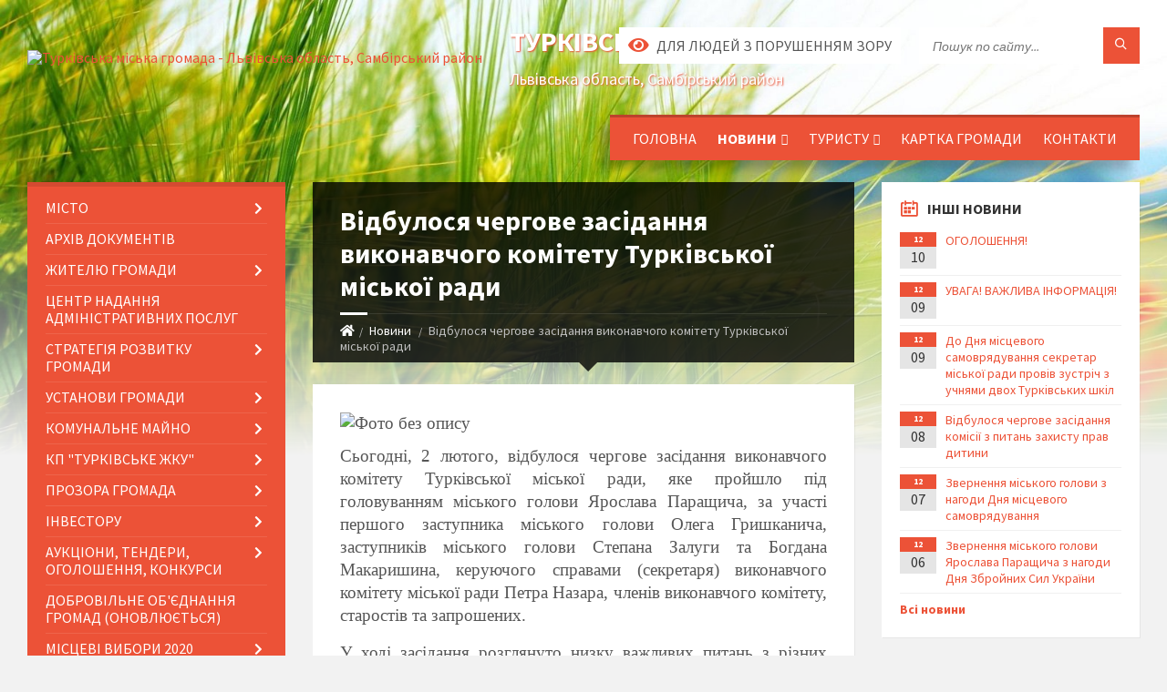

--- FILE ---
content_type: text/html; charset=UTF-8
request_url: https://turka-mrada.gov.ua/news/1675331924/
body_size: 21763
content:
<!DOCTYPE html>
<html class="wide wow-animation" lang="uk">
<head>
	<!--[if IE]><meta http-equiv="X-UA-Compatible" content="IE=edge"><![endif]-->
	<meta charset="utf-8">
	<meta name="viewport" content="width=device-width, initial-scale=1">
	<!--[if IE]><script>
		document.createElement('header');
		document.createElement('nav');
		document.createElement('main');
		document.createElement('section');
		document.createElement('article');
		document.createElement('aside');
		document.createElement('footer');
		document.createElement('figure');
		document.createElement('figcaption');
	</script><![endif]-->
	<title>Відбулося чергове засідання виконавчого комітету Турківської міської ради | Турківська громада</title>
	<meta name="description" content="Сьогодні, 2 лютого, відбулося чергове засідання виконавчого комітету Турківської міської ради, яке пройшло під головуванням міського голови Ярослава Паращича, за участі першого заступника міського голови Олега Гришканича, заступників місько">
	<meta name="keywords" content="Відбулося, чергове, засідання, виконавчого, комітету, Турківської, міської, ради, |, Турківська, громада, 04056026">

	
		<meta property="og:image" content="https://rada.info/upload/users_files/04056026/6b213ee28ad732e4d40cba2e2f28568b.jpg">
	<meta property="og:image:width" content="2000">
	<meta property="og:image:height" content="1500">
			<meta property="og:title" content="Відбулося чергове засідання виконавчого комітету Турківської міської ради">
			<meta property="og:description" content="Сьогодні, 2 лютого, відбулося чергове засідання виконавчого комітету Турківської міської ради, яке пройшло під головуванням міського голови Ярослава Паращича, за участі першого заступника міського голови Олега Гришканича, заступників міського голови Степана Залуги та Богдана Макаришина, керуючого справами (секретаря) виконавчого комітету міської ради Петра Назара, членів виконавчого комітету, старостів та запрошених. ">
			<meta property="og:type" content="article">
	<meta property="og:url" content="https://turka-mrada.gov.ua/news/1675331924/">
		
		<link rel="apple-touch-icon" sizes="57x57" href="https://gromada.org.ua/apple-icon-57x57.png">
	<link rel="apple-touch-icon" sizes="60x60" href="https://gromada.org.ua/apple-icon-60x60.png">
	<link rel="apple-touch-icon" sizes="72x72" href="https://gromada.org.ua/apple-icon-72x72.png">
	<link rel="apple-touch-icon" sizes="76x76" href="https://gromada.org.ua/apple-icon-76x76.png">
	<link rel="apple-touch-icon" sizes="114x114" href="https://gromada.org.ua/apple-icon-114x114.png">
	<link rel="apple-touch-icon" sizes="120x120" href="https://gromada.org.ua/apple-icon-120x120.png">
	<link rel="apple-touch-icon" sizes="144x144" href="https://gromada.org.ua/apple-icon-144x144.png">
	<link rel="apple-touch-icon" sizes="152x152" href="https://gromada.org.ua/apple-icon-152x152.png">
	<link rel="apple-touch-icon" sizes="180x180" href="https://gromada.org.ua/apple-icon-180x180.png">
	<link rel="icon" type="image/png" sizes="192x192"  href="https://gromada.org.ua/android-icon-192x192.png">
	<link rel="icon" type="image/png" sizes="32x32" href="https://gromada.org.ua/favicon-32x32.png">
	<link rel="icon" type="image/png" sizes="96x96" href="https://gromada.org.ua/favicon-96x96.png">
	<link rel="icon" type="image/png" sizes="16x16" href="https://gromada.org.ua/favicon-16x16.png">
	<link rel="manifest" href="https://gromada.org.ua/manifest.json">
	<meta name="msapplication-TileColor" content="#ffffff">
	<meta name="msapplication-TileImage" content="https://gromada.org.ua/ms-icon-144x144.png">
	<meta name="theme-color" content="#ffffff">
	
	
		<meta name="robots" content="">
		
	<link rel="preconnect" href="https://fonts.googleapis.com">
	<link rel="preconnect" href="https://fonts.gstatic.com" crossorigin>
	<link href="https://fonts.googleapis.com/css2?family=Source+Sans+Pro:ital,wght@0,400;0,700;1,400;1,700&display=swap" rel="stylesheet">
	
    <link rel="preload" href="//gromada.org.ua/themes/2021_townpress/css/styles_vip.css?v=1.40" as="style">
	<link rel="stylesheet" href="//gromada.org.ua/themes/2021_townpress/css/styles_vip.css?v=1.40">
	<link rel="stylesheet" href="//gromada.org.ua/themes/2021_townpress/css/103794/theme_vip.css?v=1765381451">
	
		<!--[if lt IE 9]>
	<script src="https://oss.maxcdn.com/html5shiv/3.7.2/html5shiv.min.js"></script>
	<script src="https://oss.maxcdn.com/respond/1.4.2/respond.min.js"></script>
	<![endif]-->
	<!--[if gte IE 9]>
	<style type="text/css">
		.gradient { filter: none; }
	</style>
	<![endif]-->

</head>
<body class="">

	<a href="#top_menu" class="skip-link link" aria-label="Перейти до головного меню (Alt+1)" accesskey="1">Перейти до головного меню (Alt+1)</a>
	<a href="#left_menu" class="skip-link link" aria-label="Перейти до бічного меню (Alt+2)" accesskey="2">Перейти до бічного меню (Alt+2)</a>
    <a href="#main_content" class="skip-link link" aria-label="Перейти до головного вмісту (Alt+3)" accesskey="3">Перейти до текстового вмісту (Alt+3)</a>


		<header id="header" class="m-has-standard-menu m-has-header-tools m-has-gmap">
			<div class="header-inner">

				<div class="header-content">
					<div class="c-container">
						<div class="header-content-inner">

							<div class="header-branding m-large-logo">
								<a href="https://turka-mrada.gov.ua/">
									<span id="logo">
										<img src="https://rada.info/upload/users_files/04056026/gerb/04.png1.png" data-hires="https://rada.info/upload/users_files/04056026/gerb/04.png1.png" alt="Турківська міська громада - Львівська область, Самбірський район">
									</span>
									<span>
										<span class="slogan_1">Турківська міська громада</span>
										<span class="slogan_2">Львівська область, Самбірський район</span>
									</span>
								</a>
							</div>
							
							<div class="header-toggle-holder">

								<button type="button" class="header-toggle">
									<i class="ico-open tp tp-menu"></i>
									<i class="ico-close tp tp-cross"></i>
									<span>Меню</span>
								</button>

								<a rel="nofollow" href="https://turka-mrada.gov.ua/search/" class="header-gmap-switcher" title="Пошук по сайту">
									<i class="fas fa-search"></i>
								</a>

							</div>
							
							<nav class="header-menu" id="top_menu">
								<ul>
																		<li>
										<a href="https://turka-mrada.gov.ua/main/">Головна</a>
																			</li>
																		<li class="m-active">
										<a href="https://turka-mrada.gov.ua/news/">Новини</a>
																				<ul>
																						<li>
												<a href="https://turka-mrada.gov.ua/pravila-peredachi-majna-v-orendu-bez-provedennya-aukcionu-21-15-38-16-11-2021/">Правила передачі майна в оренду без проведення аукціону</a>
																								<ul>
																										<li>
														<a href="https://turka-mrada.gov.ua/informaciya-pro-splatu-orendaryami-za-majno-komunalnoi-vlasnosti-stanom-na-01052022r-10-58-21-10-05-2022/">ІНФОРМАЦІЯ ПРО СПЛАТУ ОРЕНДАРЯМИ ЗА  МАЙНО КОМУНАЛЬНОЇ ВЛАСНОСТІ СТАНОМ НА 01.05.2022Р</a>
													</li>
																																						</ul>
																							</li>
																																</ul>
																			</li>
																		<li>
										<a href="https://turka-mrada.gov.ua/turistu-12-17-43-12-04-2017/">Туристу</a>
																				<ul>
																						<li>
												<a href="https://turka-mrada.gov.ua/istoriya-12-18-04-12-04-2017/">Історія</a>
																							</li>
																						<li>
												<a href="https://turka-mrada.gov.ua/suchasnist-12-18-11-12-04-2017/">Озеро Турківський "Кар'єр"</a>
																							</li>
																						<li>
												<a href="https://turka-mrada.gov.ua/varto-pobachiti-12-18-25-12-04-2017/">Варто побачити</a>
																							</li>
																						<li>
												<a href="https://turka-mrada.gov.ua/virtualna-ekskursiya-12-18-40-12-04-2017/">Віртуальна екскурсія</a>
																							</li>
																						<li>
												<a href="https://turka-mrada.gov.ua/muzey-boykivshchyna-12-49-48-20-11-2019/">Музей "БОЙКІВЩИНА"</a>
																							</li>
																																</ul>
																			</li>
																		<li>
										<a href="https://turka-mrada.gov.ua/structure/">Картка громади</a>
																			</li>
																		<li>
										<a href="https://turka-mrada.gov.ua/feedback/">Контакти</a>
																			</li>
																										</ul>
							</nav>
							
							<div class="header-tools">

								<div class="header-search">
									<form method="get" action="https://turka-mrada.gov.ua/search/" class="c-search-form">
										<div class="form-fields">
											<input type="text" name="q" value="" placeholder="Пошук по сайту..." aria-label="Введіть пошукову фразу">
											<button type="submit" name="gAction" value="search" class="submit-btn" aria-label="Здійснити пошук"><i class="tp tp-magnifier"></i></button>
										</div>
									</form>
								</div>
								
								<a href="#" rel="nofollow" class="header-gmap-switcher" title="Версія для людей з вадами зору" onclick="return set_special('e2bbb79af33edb3997f87bec15e31a64d24a7c71');">
									<i class="ico-open fas fa-eye"></i>
									<span>Для людей з порушенням зору</span>
								</a>

							</div>

						</div>
					</div>
				</div>

			</div>
		</header>

		<div class="header-bg">
			<div class="header-image" data-autoplay="8">
								<div class="image-layer" style="background-image: url(//gromada.org.ua/themes/2021_townpress/img/bg1.jpg);"></div>
				<div class="image-layer" style="background-image: url(//gromada.org.ua/themes/2021_townpress/img/bg2.jpg);"></div>
							</div>
		</div>

		<div id="core">
			<div class="c-container">
				<div class="row">

					<div class="middle-column col-md-9 col-md-push-3" id="main_content">
					
																					<div class="row">
	
	<div class="middle-column col-md-8">

		<div id="page-content">
			<div class="page-content-inner">
			
				<div id="page-header" class="m-has-breadcrumbs">
					<div class="page-title">
						<h1>Відбулося чергове засідання виконавчого комітету Турківської міської ради</h1>
					</div>
					<div class="breadcrumbs">
						<ul><li><a href="https://turka-mrada.gov.ua/" title="Головна сторінка"><span class="fa fa-home"></span></a></li><li><a href="https://turka-mrada.gov.ua/news/" aria-current="page">Новини</a></li> <li class="active">Відбулося чергове засідання виконавчого комітету Турківської міської ради</li></ul>
					</div>
				</div>

				<div class="post-page post-detail-page">
					<div class="post">
						<div class="post-inner c-content-box m-no-padding">

							<div class="post-core">

								<div class="post-content">
									<div class="post-content-inner">
						
										
										
										<main>
										<p style="margin-bottom:16px; text-align:justify"><span style="font-size:12pt"><span style="font-family:&quot;Times New Roman&quot;,&quot;serif&quot;"><span style="font-size:14.0pt"><img alt="Фото без опису"  alt="" src="https://rada.info/upload/users_files/04056026/6b213ee28ad732e4d40cba2e2f28568b.jpg" style="width: 2000px; height: 1500px; float: left;" />Сьогодні, 2 лютого, відбулося чергове засідання виконавчого комітету Турківської міської ради, яке пройшло під головуванням міського голови Ярослава Паращича, за участі першого заступника міського голови Олега Гришканича, заступників міського голови Степана Залуги та Богдана Макаришина, керуючого справами (секретаря) виконавчого комітету міської ради Петра Назара, членів виконавчого комітету, старостів та запрошених. </span></span></span></p>

<p style="margin-bottom:16px; text-align:justify"><span style="font-size:12pt"><span style="font-family:&quot;Times New Roman&quot;,&quot;serif&quot;"><span style="font-size:14.0pt"><span style="background:white">У ході засідання розглянуто низку важливих питань з різних сфер життєдіяльності громади.</span></span> <span style="font-size:14.0pt"><span style="background:white">На порядок денний було винесено 12 питань.</span></span><span style="font-size:14.0pt"> З усіх питань прийнято відповідні рішення.</span></span></span></p>
										</main>
										
																				<div class="gallery-list-page gallery-page">
											<div class="c-gallery">
												<ul class="gallery-images m-layout-masonry m-3-columns">

																										<li class="gallery-image album_item">
														<div class="gallery-image-inner">
															<a href="https://rada.info/upload/users_files/04056026/gallery/large/328957058_5262614150505008_1813759667390172345_n.jpg" data-fancybox="gallery" data-caption="" title="">
																<img src="https://rada.info/upload/users_files/04056026/gallery/large/328957058_5262614150505008_1813759667390172345_n.jpg" alt="">
															</a>
															<p class="gallery-title"><a href="https://rada.info/upload/users_files/04056026/gallery/large/328957058_5262614150505008_1813759667390172345_n.jpg" data-fancybox="gallery2" data-caption=""></a></p>
														</div>
																											</li>
																										<li class="gallery-image album_item">
														<div class="gallery-image-inner">
															<a href="https://rada.info/upload/users_files/04056026/gallery/large/328346931_1222467091704232_4225434226440207316_n.jpg" data-fancybox="gallery" data-caption="" title="">
																<img src="https://rada.info/upload/users_files/04056026/gallery/large/328346931_1222467091704232_4225434226440207316_n.jpg" alt="">
															</a>
															<p class="gallery-title"><a href="https://rada.info/upload/users_files/04056026/gallery/large/328346931_1222467091704232_4225434226440207316_n.jpg" data-fancybox="gallery2" data-caption=""></a></p>
														</div>
																											</li>
																										<li class="gallery-image album_item">
														<div class="gallery-image-inner">
															<a href="https://rada.info/upload/users_files/04056026/gallery/large/328343776_697456158696541_4379995668367794425_n.jpg" data-fancybox="gallery" data-caption="" title="">
																<img src="https://rada.info/upload/users_files/04056026/gallery/large/328343776_697456158696541_4379995668367794425_n.jpg" alt="">
															</a>
															<p class="gallery-title"><a href="https://rada.info/upload/users_files/04056026/gallery/large/328343776_697456158696541_4379995668367794425_n.jpg" data-fancybox="gallery2" data-caption=""></a></p>
														</div>
																											</li>
													
												</ul>
											</div>
										</div>
										
									</div>
								</div>

							</div>

							<div class="post-footer">
								<div class="post-footer-inner">

									<div class="post-info">
										<i class="ico tp tp-clock2"></i>
										<span class="post-date">
											02 Лютого, 2023 о 11:57
										</span>
										<i class="ico far fa-eye"></i>
										<span class="post-views">
											267
										</span>
																			</div>
																		
																		<div class="post-share">
										Сподобалась новина? Поширте:										
																				<a data-type="fb" class="social_share fab fa-facebook" onclick="window.open('https://www.facebook.com/sharer/sharer.php?u=https://turka-mrada.gov.ua/news/1675331924/', '', 'toolbar=0,status=0,scrollbars=1,width=626,height=436'); return false;" href="#" rel="nofollow" title="Поширити у Facebook"></a>
										<a data-type="tw" class="social_share fab fa-twitter" onclick="window.open('https://twitter.com/intent/tweet?url=https://turka-mrada.gov.ua/news/1675331924/&text=%D0%92%D1%96%D0%B4%D0%B1%D1%83%D0%BB%D0%BE%D1%81%D1%8F+%D1%87%D0%B5%D1%80%D0%B3%D0%BE%D0%B2%D0%B5+%D0%B7%D0%B0%D1%81%D1%96%D0%B4%D0%B0%D0%BD%D0%BD%D1%8F+%D0%B2%D0%B8%D0%BA%D0%BE%D0%BD%D0%B0%D0%B2%D1%87%D0%BE%D0%B3%D0%BE+%D0%BA%D0%BE%D0%BC%D1%96%D1%82%D0%B5%D1%82%D1%83+%D0%A2%D1%83%D1%80%D0%BA%D1%96%D0%B2%D1%81%D1%8C%D0%BA%D0%BE%D1%97+%D0%BC%D1%96%D1%81%D1%8C%D0%BA%D0%BE%D1%97+%D1%80%D0%B0%D0%B4%D0%B8', '', 'toolbar=0,status=0,scrollbars=1,width=626,height=436'); return false;" href="#" rel="nofollow" title="Поширити у Twitter"></a>
										<a onclick="window.print(); return false;" rel="nofollow" class="social_share fas fa-print" href="#" title="Надрукувати"></a>
									</div>
																		
								</div>
							</div>
							
						</div>
					</div>
					
										<div class="post-navigation">
						<div class="c-content-box">
							<ul>
								<li class="prev m-has-thumb">
																		<div class="prev-inner">
																				<div class="nav-thumb">
											<a href="https://turka-mrada.gov.ua/news/1675322380/"><img src="https://rada.info/upload/users_files/04056026/1011bbb44e4463682fcd8e04e66f1da3.jpg" alt="Турківська громада втратила ще одного захисника України"></a>
										</div>
																				<h5><a href="https://turka-mrada.gov.ua/news/1675322380/">Попередня стаття</a></h5>
										<a href="https://turka-mrada.gov.ua/news/1675322380/">Турківська громада втратила ще одного захисника України</a>
									</div>
																	</li>
								<li class="next m-has-thumb">
																		<div class="next-inner">
																				<div class="nav-thumb">
											<a href="https://turka-mrada.gov.ua/news/1675332627/"><img src="https://rada.info/upload/users_files/04056026/f492abf64ebbb680860c30b85f081cbd.jpg" alt="Про відзначення нагородами &quot;Подяка голови Львівської обласної ради&quot;"></a>
										</div>
																				<h5><a href="https://turka-mrada.gov.ua/news/1675332627/">Наступна стаття</a></h5>
										<a href="https://turka-mrada.gov.ua/news/1675332627/">Про відзначення нагородами "Подяка голови Львівської обласної ради"</a>
									</div>
																	</li>

							</ul>
						</div>
					</div>
										
					
				</div>
			</div>
		</div>

	</div>
	
	<div class="right-column col-md-4">
		<aside class="sidebar">
			<div class="widget-list">

								<div class="widget events-widget">
					<div class="widget-inner">
						<h3 class="widget-title m-has-ico"><i class="widget-ico tp tp-calendar-full"></i>Інші новини</h3>
						<div class="widget-content">
							<ul class="event-list">

																<li class="event m-has-date">
									<div class="event-inner">
										<div class="event-date" title="10.12.2025, 12:29">
											<span class="event-month">12</span>
											<span class="event-day">10</span>
										</div>
										<h4 class="event-title"><a href="https://turka-mrada.gov.ua/news/1765362613/">ОГОЛОШЕННЯ!</a></h4>
									</div>
								</li>
																<li class="event m-has-date">
									<div class="event-inner">
										<div class="event-date" title="09.12.2025, 14:52">
											<span class="event-month">12</span>
											<span class="event-day">09</span>
										</div>
										<h4 class="event-title"><a href="https://turka-mrada.gov.ua/news/1765284788/">УВАГА! ВАЖЛИВА ІНФОРМАЦІЯ!</a></h4>
									</div>
								</li>
																<li class="event m-has-date">
									<div class="event-inner">
										<div class="event-date" title="09.12.2025, 11:12">
											<span class="event-month">12</span>
											<span class="event-day">09</span>
										</div>
										<h4 class="event-title"><a href="https://turka-mrada.gov.ua/news/1765271656/">До Дня місцевого самоврядування секретар міської ради провів зустріч з учнями двох Турківських шкіл</a></h4>
									</div>
								</li>
																<li class="event m-has-date">
									<div class="event-inner">
										<div class="event-date" title="08.12.2025, 17:34">
											<span class="event-month">12</span>
											<span class="event-day">08</span>
										</div>
										<h4 class="event-title"><a href="https://turka-mrada.gov.ua/news/1765269484/">Відбулося чергове засідання комісії з питань захисту прав дитини</a></h4>
									</div>
								</li>
																<li class="event m-has-date">
									<div class="event-inner">
										<div class="event-date" title="07.12.2025, 09:00">
											<span class="event-month">12</span>
											<span class="event-day">07</span>
										</div>
										<h4 class="event-title"><a href="https://turka-mrada.gov.ua/news/1764662607/">Звернення міського голови з нагоди Дня місцевого самоврядування</a></h4>
									</div>
								</li>
																<li class="event m-has-date">
									<div class="event-inner">
										<div class="event-date" title="06.12.2025, 08:58">
											<span class="event-month">12</span>
											<span class="event-day">06</span>
										</div>
										<h4 class="event-title"><a href="https://turka-mrada.gov.ua/news/1764662421/">Звернення міського голови Ярослава Паращича з нагоди Дня Збройних Сил України</a></h4>
									</div>
								</li>
								
							</ul>
							<p class="show-all-btn"><a href="https://turka-mrada.gov.ua/news/">Всі новини</a></p>
						</div>
					</div>
				</div>
				
				


<div id="banner_block">

	
	<p><a rel="nofollow" href="https://www.auc.org.ua/"><img alt="Фото без опису"  src="https://rada.info/upload/users_files/04056026/64269ff7e78a4d7f75cd7ab66f865b86.png" style="width: 123px; height: 137px;" /></a></p>

<p><a rel="nofollow" href="https://stat.loda.gov.ua/community/turkivska-miska-gromada/"><img alt="Фото без опису"  src="https://rada.info/upload/users_files/04056026/bbdb422c2352b2d1a5dc8d9f98cf5cf8.png" style="height: 110px; width: 343px;" /></a></p>

<p><a rel="nofollow" href="http://bu.turka-mrada.gov.ua/uk"><img alt="Фото без опису"  src="https://rada.info/upload/users_files/04056026/408e7c6e07eaa3f04a453d2277b854b3.jpg" style="height:72px; width:260px" /></a></p>

<p><a rel="nofollow" href="http://ep.turka-mrada.gov.ua/uk"><img alt="Фото без опису"  src="https://rada.info/upload/users_files/04056026/4ff99d4a2db8e917457ab393f20f6edf.jpg" style="height:72px; width:260px" /></a></p>

<p><a rel="nofollow" href="http://pg.turka-mrada.gov.ua/uk"><img alt="Фото без опису"  src="https://rada.info/upload/users_files/04056026/b96d397ba03dfa054b6f566a0f57bb11.jpg" style="height:72px; width:260px" /></a></p>

<p><a rel="nofollow" href="http://open-date.turka-mrada.gov.ua"><img alt="Фото без опису"  src="https://rada.info/upload/users_files/04056026/cb02e1b53efdb4f08790472f61b34854.jpg" style="height:72px; width:260px" /></a></p>
	<div class="clearfix"></div>

	
	<div class="clearfix"></div>

</div>
			</div>
		</aside>
	</div>
	
</div>

<hr class="c-separator m-margin-top-small m-margin-bottom-small m-transparent hidden-lg hidden-md">																			
					</div>

					<div class="left-column sidebar col-md-3 col-md-pull-9">
						<aside class="sidebar">

							
							<nav class="side-menu m-left-side m-show-submenu" id="left_menu">
								<ul>
																		<li class="from_sidebar_menu">
										<a href="https://turka-mrada.gov.ua/micto-11-55-58-09-06-2017/">MICTO</a>
																				<ul>
																						<li>
												<a href="https://turka-mrada.gov.ua/miska-simvolika-15-16-33-08-08-2018/">Міська символіка</a>
																							</li>
																						<li>
												<a href="https://turka-mrada.gov.ua/miski-golovi-12-49-34-09-06-2017/">Міський голова</a>
																								<ul>
																										<li>
														<a href="https://turka-mrada.gov.ua/paraschich-yaroslav-yaroslavovich-2020i-po-danij-chas-11-18-41-31-05-2021/">Паращич Ярослав Ярославович (2020-і по даний час)</a>
													</li>
																										<li>
														<a href="https://turka-mrada.gov.ua/kogut-gennadij-josipovich-2015-i-po-danij-chas-09-42-27-22-06-2017/">Когут Геннадій Йосипович (2015 - 2020)</a>
													</li>
																										<li>
														<a href="https://turka-mrada.gov.ua/kasjuhnich-jurij-igorovich-09-50-09-22-06-2017/">Касюхнич Юрій Ігорович (2010-2015рр.)</a>
													</li>
																										<li>
														<a href="https://turka-mrada.gov.ua/brich-gennadij-kirilovich-20022010rr-09-52-44-22-06-2017/">Брич Геннадій Кирилович (2002-2010рр.)</a>
													</li>
																										<li>
														<a href="https://turka-mrada.gov.ua/nemec-petro-petrovich-19992002rr-09-57-14-22-06-2017/">Немець Петро Петрович (1999-2002рр.)</a>
													</li>
																										<li>
														<a href="https://turka-mrada.gov.ua/puravec-orest-mikolajovich-19931998rr-09-58-58-22-06-2017/">Пуравець Орест Миколайович (1993-1998рр.)</a>
													</li>
																										<li>
														<a href="https://turka-mrada.gov.ua/kruc-vasil-evstahovich-19901992rr-10-05-48-22-06-2017/">Круц Василь Євстахович (1990-1992рр.)</a>
													</li>
																										<li>
														<a href="https://turka-mrada.gov.ua/kocur-olga-vasilivna-19881990rr-10-06-25-22-06-2017/">Коцур Ольга Василівна (1988-1990рр.)</a>
													</li>
																										<li>
														<a href="https://turka-mrada.gov.ua/kogut-josip-kostyantinovich-19841987rr-10-08-18-22-06-2017/">Когут Йосип Костянтинович (1984-1987рр.)</a>
													</li>
																										<li>
														<a href="https://turka-mrada.gov.ua/modrickij-orest-omelyanovich-19801983rr-10-09-00-22-06-2017/">Модрицький Орест Омелянович (1980-1983рр.)</a>
													</li>
																										<li>
														<a href="https://turka-mrada.gov.ua/dyakunchak-vasil-mikolajovich-19781980rr-10-09-39-22-06-2017/">Дякунчак Василь Миколайович (1978-1980рр.)</a>
													</li>
																																						</ul>
																							</li>
																						<li>
												<a href="https://turka-mrada.gov.ua/deputatskij-korpus-11-57-33-09-06-2017/">Депутатський корпус</a>
																								<ul>
																										<li>
														<a href="https://turka-mrada.gov.ua/deputati-turkivskoi-miskoi-radi-8go-sklikannya-10-17-13-28-05-2021/">Депутати Турківської міської ради 8-го скликання</a>
													</li>
																										<li>
														<a href="https://turka-mrada.gov.ua/deputati-turkivskoi-miskoi-radi-7go-sklikannya-12-08-25-09-06-2017/">Депутати Турківської міської ради 7-го скликання</a>
													</li>
																										<li>
														<a href="https://turka-mrada.gov.ua/vidviduvannya-deputatami-7go-sklikannya-zasidan-sesii-17-32-39-13-06-2017/">Відвідування депутатами 7-го скликання засідань сесії</a>
													</li>
																										<li>
														<a href="https://turka-mrada.gov.ua/deputati-turkivskoi-miskoi-radi-6go-sklikannya-12-30-10-09-06-2017/">Депутати Турківської міської ради 6-го скликання</a>
													</li>
																										<li>
														<a href="https://turka-mrada.gov.ua/deputati-turkivskoi-miskoi-radi-5go-sklikannya-12-47-26-09-06-2017/">Депутати Турківської міської ради 5-го скликання</a>
													</li>
																																						</ul>
																							</li>
																						<li>
												<a href="https://turka-mrada.gov.ua/starosta-08-43-19-18-02-2021/">СТАРОСТА</a>
																							</li>
																						<li>
												<a href="https://turka-mrada.gov.ua/vikonavchij-komitet-16-40-41-20-06-2017/">Виконавчий комітет</a>
																								<ul>
																										<li>
														<a href="https://turka-mrada.gov.ua/vikonavchij-komitet-turkivskoi-miskoi-radi-2020r-i-po-danij-chas-09-03-25-10-12-2020/">Виконавчий комітет Турківської міської ради 2020р. - і по даний час</a>
													</li>
																										<li>
														<a href="https://turka-mrada.gov.ua/vikonavchij-komitet-turkivskoi-miskoi-radi-2015r-i-po-danij-chas-17-01-15-20-06-2017/">Виконавчий комітет Турківської міської ради 2015р. -2020р.</a>
													</li>
																										<li>
														<a href="https://turka-mrada.gov.ua/vikonavchij-komitet-turkivskoi-miskoi-radi-20102015rr-12-45-50-21-06-2017/">Виконавчий комітет Турківської міської ради 2010-2015рр.</a>
													</li>
																										<li>
														<a href="https://turka-mrada.gov.ua/vikonavchij-komitet-turkivskoi-miskoi-radi-20062010rr-15-53-38-21-06-2017/">Виконавчий комітет Турківської міської ради 2006-2010рр.</a>
													</li>
																										<li>
														<a href="https://turka-mrada.gov.ua/vykonavchyy-komitet-turkivskoyi-miskoyi-rady-20022006rr-09-01-41-19-09-2019/">Виконавчий комітет Турківської міської ради 2002-2006рр.</a>
													</li>
																																						</ul>
																							</li>
																						<li>
												<a href="https://turka-mrada.gov.ua/postijni-deputatski-komisii-10-21-31-11-05-2018/">Постійні депутатські комісії</a>
																							</li>
																						<li>
												<a href="https://turka-mrada.gov.ua/mizhnarodne-spivrobitnicvo-16-40-35-09-06-2017/">Співробітництво</a>
																								<ul>
																										<li>
														<a href="https://turka-mrada.gov.ua/misto-slavkuv-respublika-polsha-14-00-02-08-11-2022/">Місто СЛАВКУВ (Республіка Польша)</a>
													</li>
																										<li>
														<a href="https://turka-mrada.gov.ua/misto-granice-cheska-respublika-13-32-07-08-11-2022/">Місто ГРАНІЦЕ (Чеська Республіка)</a>
													</li>
																										<li>
														<a href="https://turka-mrada.gov.ua/beschadskij-povit-respublika-polscha-10-54-55-12-06-2017/">Бещадський повіт (Республіка Польща)</a>
													</li>
																										<li>
														<a href="https://turka-mrada.gov.ua/ugoda-meriv-09-15-00-23-11-2017/">УГОДА МЕРІВ</a>
													</li>
																										<li>
														<a href="https://turka-mrada.gov.ua/evropejska-hartiya-rivnosti-zhinok-i-cholovikiv-u-zhitti-miscevih-gromad-09-43-59-10-10-2018/">Європейська Хартія рівності жінок і чоловіків у житті місцевих громад</a>
													</li>
																																						</ul>
																							</li>
																						<li>
												<a href="https://turka-mrada.gov.ua/normativni-akti-11-38-47-07-07-2017/">Нормативні Акти</a>
																								<ul>
																										<li>
														<a href="https://turka-mrada.gov.ua/reglament-turkivskoi-miskoi-radi-7-sklikannya-11-39-32-07-07-2017/">Регламент Турківської міської ради 8 скликання</a>
													</li>
																										<li>
														<a href="https://turka-mrada.gov.ua/polozhennya-pro-podatok-na-neruhome-majno-vidminne-vid-zemelnoi-dilyanki-12-34-27-07-07-2017/">Положення про податок на нерухоме майно, відмінне від земельної ділянки</a>
													</li>
																										<li>
														<a href="https://turka-mrada.gov.ua/polozhennya-pro-poryadok-obchislennya-ta-splati -zemelnogo-podatku- na-teritorii-turkivskoi-miskoi-radi-12-49-57-07-07-2017/">Положення про порядок обчислення та сплати  земельного податку  на території Турківської міської ради</a>
													</li>
																										<li>
														<a href="https://turka-mrada.gov.ua/polozhennya-pro-turistichnij-zbir-12-54-08-07-07-2017/">Положення про туристичний збір</a>
													</li>
																										<li>
														<a href="https://turka-mrada.gov.ua/polozhennya-pro-transportnij-podatok-12-56-39-07-07-2017/">Положення про транспортний податок</a>
													</li>
																										<li>
														<a href="https://turka-mrada.gov.ua/polozhennya-pro-konkursnu-komisiju-z-vidboru-vikonavciv-robit-iz-zemleustroju-ocinki-zemel-ta-vikonavcya-zemelnih-torgiv-na-konkurentnih-zasadah-16-44/">Положення про конкурсну комісію з відбору виконавців робіт із землеустрою, оцінки земель та виконавця земельних торгів на конкурентних засадах</a>
													</li>
																										<li>
														<a href="https://turka-mrada.gov.ua/polozhennya-pro-konkursnu-komisiju-z-vidboru-vikonavciv-robit-z-ocinki-komunalnogo-majna-teritorialnoi-gromadi-mturka-12-13-12-12-07-2017/">Положення про конкурсну комісію з відбору виконавців робіт з оцінки комунального майна територіальної громади м.Турка</a>
													</li>
																										<li>
														<a href="https://turka-mrada.gov.ua/polozhennya-pro-premijuvannya-pracivnikiv-po-blagoustroju-mista-12-16-31-12-07-2017/">Положення про преміювання працівників по благоустрою міста</a>
													</li>
																										<li>
														<a href="https://turka-mrada.gov.ua/polozhennya-pro-poryadok-prisvoennya-poshtovih-adres-obektam-neruhomosti-u-misti-turka-12-25-48-12-07-2017/">Положення про порядок присвоєння поштових адрес об'єктам нерухомості у місті Турка</a>
													</li>
																										<li>
														<a href="https://turka-mrada.gov.ua/polozhennya-pro-tendernij-komitet-turkivskoi-miskoi-radi-12-36-37-12-07-2017/">Положення про тендерний комітет Турківської міської ради</a>
													</li>
																										<li>
														<a href="https://turka-mrada.gov.ua/polozhennya-pro-gromadskij-bjudzhet-bjudzhet-uchasti-u-misti-turka-12-45-25-12-07-2017/">Положення про громадський бюджет (бюджет участі) у місті Турка</a>
													</li>
																										<li>
														<a href="https://turka-mrada.gov.ua/polozhennya-pro-gromadski-sluhannya-v-misti-turka-09-30-59-02-10-2018/">Положення про громадські слухання в місті Турка (Ріш.№1033 від 31.08.2017)</a>
													</li>
																										<li>
														<a href="https://turka-mrada.gov.ua/poryadok-provedennya-gromadskih-obgovoren-z-pitan-dobrovilnogo-ob’ednannya-teritorialnih-gromad-rish№1641-vid-30082018-09-44-46-02-10-2018/">Порядок проведення громадських обговорень з питань добровільного об’єднання територіальних громад (Ріш.№1641 від 30.08.2018)</a>
													</li>
																										<li>
														<a href="https://turka-mrada.gov.ua/polozhennya-pro-poryadok-nadannya-ritualnih-poslug-na-teritorii-turkivskoi-miskoi-radi-13-00-32-12-07-2017/">Положення про порядок надання ритуальних послуг на території Турківської міської ради (Ріш.№821 від 07.03.2017)</a>
													</li>
																										<li>
														<a href="https://turka-mrada.gov.ua/poryadok-organizacii-ta-provedennya-konkursiv-na-pravo-orendi-majna-teritorialnoi-gromadi-09-43-54-20-09-2017/">Порядок організації та проведення конкурсів на право оренди майна територіальної громади</a>
													</li>
																										<li>
														<a href="https://turka-mrada.gov.ua/polozhennya-pro-organ-privatizacii-zhitlovogo-fondu-yakij-perebuvae-u-komunalnij-vlasnosti-turkivskoi-miskoi-radi-10-07-06-18-11-2017/">ПОЛОЖЕННЯ  про орган приватизації житлового фонду, який перебуває у комунальній власності Турківської міської ради</a>
													</li>
																										<li>
														<a href="https://turka-mrada.gov.ua/polozhennya-pro-orendu-majna-teritorialnoi-gromadi-mista-turka-rish№355-vid-30082011-10-15-40-27-07-2018/">Положення про оренду майна територіальної громади міста Турка (Ріш.№355 від 30.08.2011 та зміни)</a>
													</li>
																										<li>
														<a href="https://turka-mrada.gov.ua/pravila-blagoustroju-mista-turka-11-35-18-20-04-2018/">ПРАВИЛА благоустрою міста Турка</a>
													</li>
																										<li>
														<a href="https://turka-mrada.gov.ua/pravila-torgivli-na-rinkah-mista-turka-12-35-24-02-04-2018/">Правила торгівлі на ринках міста Турка</a>
													</li>
																										<li>
														<a href="https://turka-mrada.gov.ua/polozhennya-pro-elektronni-konsultacii-ta-opituvannya-v-misti-turka-28032019-№1989-10-16-45-06-05-2019/">Положення про електронні консультації та опитування в місті Турка  (28.03.2019 №1989)</a>
													</li>
																										<li>
														<a href="https://turka-mrada.gov.ua/polozhennya-pro-poryadok-provedennya-konkursu-na-pravo-ukladennya-dogovoru-orendi-komunalnogo-majna-teritorialnoi-gromadi-mista-turka-shlyahom-elektro/">ПОЛОЖЕННЯ про порядок проведення конкурсу на право укладення договору оренди комунального майна територіальної громади міста Турка шляхом електронних торгів у ЕТС Prozorro.Продажі (30.05.2019 №2076)</a>
													</li>
																										<li>
														<a href="https://turka-mrada.gov.ua/zvit-pro-nadannya-posluh-z-rozroblennya-skhemy-sanitarnoho-ochyshchennya-mturka-lvivskoyi-oblasti-11-18-38-12-06-2020/">Звіт про надання послуг з розроблення Схеми санітарного очищення м.Турка Львівської області</a>
													</li>
																																						</ul>
																							</li>
																						<li>
												<a href="https://turka-mrada.gov.ua/rishennya-zaboronnogo-harakteru-15-48-32-15-08-2017/">Зобов'язальні рішення</a>
																								<ul>
																										<li>
														<a href="https://turka-mrada.gov.ua/pro-nadannya-dozvolu-na-proizd-avtomobiliv-na-plrinok-mturka-14-06-35-06-09-2023/">Про надання дозволу на прої'зд автомобілів на пл.Ринок м.Турка</a>
													</li>
																										<li>
														<a href="https://turka-mrada.gov.ua/pro-zaboronu-torgivli-silskogospodarskimi-produktami-ta-promislovimi-tovarami-po-vulicyah-mista-15-23-05-16-08-2017/">Про заборону торгівлі сільськогосподарськими продуктами та промисловими товарами по вулицях міста Ріш.№1715 від 05.09.2013</a>
													</li>
																										<li>
														<a href="https://turka-mrada.gov.ua/pro-zaboronu-realizacii-alkogolnih-napoiv-15-28-54-16-08-2017/">Про заборону реалізації алкогольних напоїв Ріш.№186 від 02.03.2011</a>
													</li>
																										<li>
														<a href="https://turka-mrada.gov.ua/pro-rozglyad-postanovi-nadzvichajnoi-protiepizootichnoi-komisii-turkivskoi-15-39-35-16-08-2017/">Про розгляд постанови надзвичайної протиепізоотичної комісії Турківської Ріш.№14 від 09.02.2017</a>
													</li>
																										<li>
														<a href="https://turka-mrada.gov.ua/pro-zaboronu-virubuvannya-lisu-rish№2979-vid-15102015-17-04-09-17-12-2018/">Про заборону вирубування лісу Ріш.№2979 від 15.10.2015</a>
													</li>
																										<li>
														<a href="https://turka-mrada.gov.ua/pro-zaprovadzhennya-mehanizmiv-gromadskogo-kontrolju-za-vikoristannyam-ta-vidtvorennyam-lisovih-resursiv-na-teritorii-turkivskoi-miskoi-teri-14-44-01-/">Про запровадження механізмів громадського контролю за використанням та відтворенням лісових ресурсів на території Турківської міської територіальної громади Ріш.№468 від 28.04.2021</a>
													</li>
																																						</ul>
																							</li>
																																</ul>
																			</li>
																		<li class="from_sidebar_menu">
										<a href="https://turka-mrada.gov.ua/docs/">Архів документів</a>
																			</li>
																		<li class="from_sidebar_menu">
										<a href="https://turka-mrada.gov.ua/zhitelju-mista-14-46-03-07-08-2017/">Жителю громади</a>
																				<ul>
																						<li>
												<a href="https://turka-mrada.gov.ua/deputat-zakriplenij-za-okrugom-15-20-58-09-08-2017/">Депутат закріплений за округом</a>
																							</li>
																						<li>
												<a href="https://turka-mrada.gov.ua/elektronni-zvernennya-13-25-17-25-09-2023/">ЕЛЕКТРОННІ звернення</a>
																							</li>
																						<li>
												<a href="https://turka-mrada.gov.ua/informaciya-dlya-uchasnikiv-ato-14-06-00-13-09-2017/">Інформація для учасників АТО</a>
																								<ul>
																										<li>
														<a href="https://turka-mrada.gov.ua/informacijnij-zvit-po-zemelnih-dilyankah-08-59-43-14-09-2017/">Інформаційний звіт по земельних ділянках</a>
													</li>
																										<li>
														<a href="https://turka-mrada.gov.ua/vulkrug-gorodische-12-04-46-11-09-2017/">Квартал забудови по вул.Круг Городище</a>
													</li>
																										<li>
														<a href="https://turka-mrada.gov.ua/urochische-osovnya-12-09-24-11-09-2017/">Квартал забудови в урочищі "Осовня"</a>
													</li>
																										<li>
														<a href="https://turka-mrada.gov.ua/kvartal-zabudovi-vulsichovih-strilciv-10-50-09-14-09-2017/">Квартал забудови вул.Січових Стрільців</a>
													</li>
																										<li>
														<a href="https://turka-mrada.gov.ua/odnorazova-materialna-finansova-dopomoga-14-09-29-14-09-2017/">Одноразова матеріальна (фінансова) допомога</a>
													</li>
																										<li>
														<a href="https://turka-mrada.gov.ua/odnorazova-materialna-finansova-dopomoga-na-pridbannya-tverdogo-paliva-14-27-16-14-09-2017/">Одноразова допомога на придбання твердого палива</a>
													</li>
																										<li>
														<a href="https://turka-mrada.gov.ua/kvartal-zabudovi-vulifranka-garazhi-14-49-40-25-10-2017/">Квартал забудови вул.І.Франка (гаражі)</a>
													</li>
																																						</ul>
																							</li>
																						<li>
												<a href="https://turka-mrada.gov.ua/gromadskij-bjudzhet-10-16-57-01-09-2017/">Громадський бюджет</a>
																								<ul>
																										<li>
														<a href="https://turka-mrada.gov.ua/rishennya-№605-vid-22092016-pro-zatverdzhennya-polozhennya-pro-gromadskij-bjudzhet-bjudzhet-uchasti-u-misti-turka-10-24-20-01-09-2017/">01.Рішення №605 від 22.09.2016 "Про затвердження Положення про громадський бюджет (бюджет участі) у місті Турка"</a>
													</li>
																										<li>
														<a href="https://turka-mrada.gov.ua/02polozhennya-pro-gromadskij-bjudzhet-bjudzhet-uchasti-u-misti-turka-10-27-15-01-09-2017/">02.Положення про громадський бюджет (бюджет участі) у місті Турка</a>
													</li>
																										<li>
														<a href="https://turka-mrada.gov.ua/03blankzayavka-propozicii-proektu-realizaciya-yakoi-vidbuvatimetsya-za-rahunok-koshtiv-gromadskogo-bjudzhetu-bjudzhetu-uchasti-u-misti-turka-na-201-ri/">03.Бланк-заявка пропозиції (проекту), реалізація якої відбуватиметься за рахунок коштів громадського бюджету (бюджету участі) у місті Турка на 201_ рік та список мешканців міста Турка, які підтримують цю пропозицію (проект)</a>
													</li>
																										<li>
														<a href="https://turka-mrada.gov.ua/04blankanalizu-propozicii-proektu-realizaciya-yakoi-vidbuvatimetsya-za-rahunok-koshtiv-gromadskogo-bjudzhetu-bjudzhetu-uchasti-u-misti-turka-na-201-ri/">04.Бланк-аналізу пропозиції (проекту), реалізація якої відбуватиметься за рахунок коштів громадського бюджету (бюджету участі) у місті Турка  на 201_ рік</a>
													</li>
																										<li>
														<a href="https://turka-mrada.gov.ua/proekti-2017-roku-10-43-51-01-09-2017/">Проекти 2017 року</a>
													</li>
																																						</ul>
																							</li>
																						<li>
												<a href="https://turka-mrada.gov.ua/reestraciya-miscya-prozhivannya-14-47-19-07-08-2017/">Реєстрація місця проживання</a>
																								<ul>
																										<li>
														<a href="https://turka-mrada.gov.ua/pravil-reestracii-miscya-prozhivannya-ta-poryadku-peredachi-organami-reestracii-informacii-do-edinogo-derzhavnogo-demografichnogo-reestru-11-21-25-08-/">Правила реєстрації місця проживання та Порядку передачі органами реєстрації інформації до Єдиного державного демографічного реєстру</a>
													</li>
																										<li>
														<a href="https://turka-mrada.gov.ua/dodatok-6-zayava-pro-reestraciju-miscya-prozhivannya-16-14-12-08-08-2017/">Додаток 6 - Заява про реєстрацію місця проживання</a>
													</li>
																										<li>
														<a href="https://turka-mrada.gov.ua/dodatok-7-zayava-pro-reestraciju-miscya-prozhivannya-malolitnoi-ditini-16-59-37-08-08-2017/">Додаток 7 - Заява  про реєстрацію місця проживання малолітньої дитини</a>
													</li>
																										<li>
														<a href="https://turka-mrada.gov.ua/dodatok-11-zayava-pro-znyattya-z-reestracii-miscya-prozhivannya-15-48-43-09-08-2017/">Додаток 11 - Заява  про зняття з реєстрації місця проживання</a>
													</li>
																										<li>
														<a href="https://turka-mrada.gov.ua/perelik-dokumentiv-neobhidnih-dlya-otrimannya-poslugi-z-reestracii-miscya-prozhivannya-ta-znyattya-z-reestracii-miscya-prozhivannya-fizichnih-osib-15-/">Перелік документів необхідних для отримання послуги з реєстрації місця проживання та зняття з реєстрації місця проживання фізичних осіб</a>
													</li>
																										<li>
														<a href="https://turka-mrada.gov.ua/administrativnij-zbir-za-nadannya-poslug-16-07-03-08-08-2017/">Адміністративний збір за надання послуг</a>
													</li>
																										<li>
														<a href="https://turka-mrada.gov.ua/pidstavi-dlya-vidmovi-v-reestracii-abo-znyattya-z-reestracii-miscya-prozhivannya-16-31-44-16-08-2017/">Підстави для відмови в реєстрації або зняття з реєстрації місця проживання</a>
													</li>
																										<li>
														<a href="https://turka-mrada.gov.ua/reestraciya-miscya-prozhivannya-u-zapitannyah-ta-vidpovidyah-14-48-19-07-08-2017/">Реєстрація місця проживання у запитаннях та відповідях</a>
													</li>
																																						</ul>
																							</li>
																						<li>
												<a href="https://turka-mrada.gov.ua/odnorazova-materialna-finansova-dopomoga-10-29-17-08-08-2017/">Одноразова матеріальна (фінансова) допомога</a>
																							</li>
																						<li>
												<a href="https://turka-mrada.gov.ua/podatki-11-01-15-19-07-2017/">Податки, збори, ставки</a>
																							</li>
																						<li>
												<a href="https://turka-mrada.gov.ua/osobistij-prijom-ta-grafik-vidachi-dovidok-09-53-59-11-05-2018/">Особистий прийом та графік видачі довідок</a>
																							</li>
																																</ul>
																			</li>
																		<li class="from_sidebar_menu">
										<a href="https://turka-mrada.gov.ua/viddil-z-pitan-nadannya-administrativnih-poslug-ta-derzhavnoi-reestracii-13-39-31-10-02-2022/">ЦЕНТР НАДАННЯ АДМІНІСТРАТИВНИХ ПОСЛУГ</a>
																			</li>
																		<li class="from_sidebar_menu">
										<a href="https://turka-mrada.gov.ua/strategiya-rozvitku-gromadi-15-19-23-07-10-2021/">СТРАТЕГІЯ  РОЗВИТКУ  ГРОМАДИ</a>
																				<ul>
																						<li>
												<a href="https://turka-mrada.gov.ua/rozporyadzhennya-miskogo-golovi-10-43-46-09-10-2021/">Розпорядження міського голови</a>
																							</li>
																						<li>
												<a href="https://turka-mrada.gov.ua/rishennya-pro-rozroblennya-zagalnoi-strategii-rozvitku-turkivskoi-miskoi-teritorialnoi-gromadi-15-44-16-07-10-2021/">Рішення Про розроблення загальної Стратегії розвитку Турківської міської територіальної громади</a>
																							</li>
																						<li>
												<a href="https://turka-mrada.gov.ua/protokoli-zasidan-robochoi-grupi-15-51-48-07-10-2021/">Протоколи засідань робочої групи</a>
																							</li>
																						<li>
												<a href="https://turka-mrada.gov.ua/opituvannya-16-41-43-07-10-2021/">Опитування</a>
																							</li>
																						<li>
												<a href="https://turka-mrada.gov.ua/dni-staloi-energii-16-08-44-21-05-2025/">ДНІ СТАЛОЇ ЕНЕРГІЇ</a>
																							</li>
																						<li>
												<a href="https://turka-mrada.gov.ua/investicijnij-pasport-15-17-07-13-03-2023/">ІНВЕСТИЦІЙНИЙ ПАСПОРТ</a>
																							</li>
																						<li>
												<a href="https://turka-mrada.gov.ua/planu-diy-zi-staloho-enerhetychnoho-rozvytku-ta-klimatu-do-2030-roku-mturka-15-52-00-10-02-2020/">План дій зі сталого  енергетичного розвитку та клімату до 2030 року м.Турка</a>
																							</li>
																																</ul>
																			</li>
																		<li class="from_sidebar_menu">
										<a href="https://turka-mrada.gov.ua/ustanovi-gromadi-13-23-12-11-02-2021/">Установи громади</a>
																				<ul>
																						<li>
												<a href="https://turka-mrada.gov.ua/komunalnij-zaklad-centr-kulturi-i-dozvillya-08-35-31-16-07-2021/">Комунальний заклад "Центр культури та дозвілля"</a>
																							</li>
																						<li>
												<a href="https://turka-mrada.gov.ua/knp-turkivskij-centr-pervinnoi-mediko-–-sanitarnoi-dopomogi-09-57-07-26-02-2021/">КНП  «Турківський  центр первинної медико – санітарної допомоги»</a>
																							</li>
																						<li>
												<a href="https://turka-mrada.gov.ua/knp turkivska-centralna-miska-likarnya-10-06-43-26-02-2021/">КНП «Турківська центральна міська лікарня»</a>
																							</li>
																						<li>
												<a href="https://turka-mrada.gov.ua/ku-centr-nadannya-socialnih-poslug-turkivskoi-miskoi-radi-07-16-03-10-03-2021/">КУ «Центр надання соціальних послуг Турківської міської ради»</a>
																							</li>
																						<li>
												<a href="https://turka-mrada.gov.ua/zakladi-zagalnoi-serednoi-osviti-06-55-52-10-03-2021/">Заклади загальної середньої освіти</a>
																							</li>
																						<li>
												<a href="https://turka-mrada.gov.ua/ku-turkivskij-inkljuzivnoresursnij-centr-07-32-34-10-03-2021/">КУ «Турківський інклюзивно-ресурсний центр»</a>
																							</li>
																						<li>
												<a href="https://turka-mrada.gov.ua/sluzhba-u-spravah-ditej-12-45-26-13-11-2024/">Служба у справах дітей</a>
																							</li>
																						<li>
												<a href="https://turka-mrada.gov.ua/zakladi-doshkilnoi-osviti-zdo-№1-№2-№3-18-30-21-19-04-2021/">Заклади дошкільної освіти (ЗДО №1, №2, №3)</a>
																							</li>
																						<li>
												<a href="https://turka-mrada.gov.ua/komunalnij-zaklad-pozashkilnoi-osviti-budinok-dityachoi-ta-junackoi-tvorchosti-18-36-11-19-04-2021/">Комунальний заклад позашкільної освіти «Будинок дитячої та юнацької творчості»</a>
																							</li>
																						<li>
												<a href="https://turka-mrada.gov.ua/turkivskoi-dityachoi-muzichnoi-shkoli-18-00-09-19-04-2021/">Турківської дитячої музичної школи</a>
																							</li>
																						<li>
												<a href="https://turka-mrada.gov.ua/turkivska-dityachojunacka-sportivna-shkola-junist-18-11-39-19-04-2021/">Турківська дитячо-юнацька спортивна школа "ЮНІСТЬ"</a>
																							</li>
																						<li>
												<a href="https://turka-mrada.gov.ua/komunalnij-zaklad-publichna-biblioteka-turkivskoi-miskoi-radi-sambirskogo-rajonu-lvivskoi-oblasti-18-17-17-19-04-2021/">Комунальний заклад «Публічна бібліотека Турківської міської ради Самбірського району Львівської області»</a>
																							</li>
																						<li>
												<a href="https://turka-mrada.gov.ua/turkivskij-narodnij-muzej-bojkivschina-07-22-50-10-03-2021/">Турківський народний музей «Бойківщина»</a>
																							</li>
																						<li>
												<a href="https://turka-mrada.gov.ua/studii-radiomovlennya-karpatskij-gomin-13-24-23-11-02-2021/">Студії  радіомовлення "Карпатський гомін"</a>
																							</li>
																																</ul>
																			</li>
																		<li class="from_sidebar_menu">
										<a href="https://turka-mrada.gov.ua/komunalne-majno-09-24-34-05-02-2021/">Комунальне майно</a>
																				<ul>
																						<li>
												<a href="https://turka-mrada.gov.ua/pro-zatverdzhennya-pereliku-ob’ektiv-komunalnoi-vlasnosti-turkivskoi-miskoi-radi-scho-pidlyagajut-privatizacii-11-22-08-04-08-2021/">Про затвердження переліку об’єктів комунальної власності Турківської міської ради, що підлягають приватизації</a>
																							</li>
																						<li>
												<a href="https://turka-mrada.gov.ua/pereliku-pershogo-tipu-ob’ektiv-komunalnoi-vlasnosti-turkivskoi-miskoi-radi-dlya-peredachi-ob’ektiv-v-orendu-na-aukcioni-09-10-38-15-07-2021/">Переліку першого типу об’єктів комунальної власності Турківської міської ради для передачі об’єктів в оренду на аукціоні</a>
																							</li>
																						<li>
												<a href="https://turka-mrada.gov.ua/perelik-drugogo-tipu-ob’ektiv-komunalnoi-vlasnosti-teritorialnoi-gromadi-dlya-peredachi-ob’ektiv-v-orendu-bez-provedennya-aukcionu-09-34-34-05-02-2021/">Перелік другого типу об’єктів комунальної власності територіальної громади для передачі об’єктів в оренду без проведення аукціону</a>
																							</li>
																						<li>
												<a href="https://turka-mrada.gov.ua/informaciya-dlya-orendariv-18-05-24-12-03-2021/">Інформація для орендарів</a>
																							</li>
																																</ul>
																			</li>
																		<li class="from_sidebar_menu">
										<a href="https://turka-mrada.gov.ua/kp-turkivske-zhku-11-21-25-06-09-2017/">КП "Турківське ЖКУ"</a>
																				<ul>
																						<li>
												<a href="https://turka-mrada.gov.ua/statut-kp-turkivske-zhku-14-08-12-13-11-2018/">Статут КП "Турківське ЖКУ"</a>
																							</li>
																						<li>
												<a href="https://turka-mrada.gov.ua/shtatnij-rozpis-pracivnikiv-14-37-34-13-11-2018/">Штатний розпис працівників</a>
																							</li>
																						<li>
												<a href="https://turka-mrada.gov.ua/finansovij-zvit-11-17-01-21-11-2018/">Фінансовий звіт</a>
																							</li>
																						<li>
												<a href="https://turka-mrada.gov.ua/tarifi-11-25-04-06-09-2017/">ТАРИФИ</a>
																								<ul>
																										<li>
														<a href="https://turka-mrada.gov.ua/pro-zatverdzhennya-tarifiv-09-13-55-18-05-2018/">Про затвердження тарифів</a>
													</li>
																										<li>
														<a href="https://turka-mrada.gov.ua/tarif-na-poslugi-z-vivezennya-tverdih-pobutovih-vidhodiv-dlya-privatnogo-sektoru-11-38-22-06-09-2017/">Тариф на послуги з вивезення твердих побутових відходів для приватного сектору</a>
													</li>
																										<li>
														<a href="https://turka-mrada.gov.ua/tarif-na-poslugi-z-vivezennya-tverdih-pobutovih-vidhodiv-dlya-komunalnih-budinkiv-15-16-13-06-09-2017/">Тариф на послуги з вивезення твердих побутових відходів для комунальних будинків</a>
													</li>
																																						</ul>
																							</li>
																						<li>
												<a href="https://turka-mrada.gov.ua/ritualni-poslugi-17-45-32-06-09-2017/">Ритуальні послуги</a>
																								<ul>
																										<li>
														<a href="https://turka-mrada.gov.ua/vartist-ritualnih-poslug-17-50-31-06-09-2017/">Рішення №822 від 07.03.2017 - Вартість ритуальних послуг</a>
													</li>
																										<li>
														<a href="https://turka-mrada.gov.ua/polozhennya-pro-poryadok-nadannya-ritualnih-poslug-17-53-50-06-09-2017/">ПОЛОЖЕННЯ про порядок надання ритуальних послуг</a>
													</li>
																																						</ul>
																							</li>
																						<li>
												<a href="https://turka-mrada.gov.ua/dogovir-na-vivezennya-tpv-15-55-52-08-06-2018/">Договір на вивезення ТПВ</a>
																							</li>
																						<li>
												<a href="https://turka-mrada.gov.ua/rishennya-miskoi-radi-14-11-50-14-12-2018/">Рішення міської ради</a>
																							</li>
																																</ul>
																			</li>
																		<li class="from_sidebar_menu">
										<a href="https://turka-mrada.gov.ua/prozore-misto-12-25-57-12-04-2017/">Прозора громада</a>
																				<ul>
																						<li>
												<a href="https://turka-mrada.gov.ua/generalnij-plan-mturka-12-43-17-12-04-2017/">Генеральний план м.Турка</a>
																							</li>
																						<li>
												<a href="https://turka-mrada.gov.ua/bjudzhet-mista-12-43-24-12-04-2017/">Бюджет громади</a>
																								<ul>
																										<li>
														<a href="https://turka-mrada.gov.ua/2022-rik-13-29-21-13-01-2022/">2022 рік</a>
													</li>
																										<li>
														<a href="https://turka-mrada.gov.ua/2021-rik-12-10-57-06-01-2021/">2021 рік</a>
													</li>
																										<li>
														<a href="https://turka-mrada.gov.ua/2020-rik-16-09-56-26-12-2019/">2020 рік</a>
													</li>
																										<li>
														<a href="https://turka-mrada.gov.ua/2019-rik-12-43-35-11-01-2019/">2019 рік</a>
													</li>
																										<li>
														<a href="https://turka-mrada.gov.ua/2018-rik-09-29-00-05-01-2018/">2018 рік</a>
													</li>
																										<li>
														<a href="https://turka-mrada.gov.ua/2017-rik-09-21-45-23-05-2017/">2017 рік</a>
													</li>
																										<li>
														<a href="https://turka-mrada.gov.ua/2016-rik-09-45-10-23-05-2017/">2016 рік</a>
													</li>
																																						</ul>
																							</li>
																						<li>
												<a href="https://turka-mrada.gov.ua/dostup-do-publichnoi-informacii-12-43-31-12-04-2017/">Доступ до публічної інформації</a>
																							</li>
																						<li>
												<a href="https://turka-mrada.gov.ua/regulyatorna-politika-16-22-50-17-11-2017/">Регуляторна політика</a>
																								<ul>
																										<li>
														<a href="https://turka-mrada.gov.ua/podatki-ta-zbori-na-2020-rik-09-47-47-10-05-2019/">10.Податки та збори на 2020 рік</a>
													</li>
																										<li>
														<a href="https://turka-mrada.gov.ua/09-pro-vnesennya-zmin-do-rishennya-sesii-miskoi-radi-vid-01062018-roku-№1537-pro-vstanovlennya-stavok-ta-pilg-iz-splati-podatku-na-neruhome-majno-vidm/">09. Про внесення змін до рішення сесії міської ради від 01.06.2018 року №1537 «Про встановлення ставок та пільг із сплати податку на нерухоме майно, відмінне від земельної ділянки, на 2019 рік</a>
													</li>
																										<li>
														<a href="https://turka-mrada.gov.ua/08-pro-zatverdzhennya-tarifiv-vivezennya-tpv-vikachka-ridkih-nechichtot-ta-zatverdzhennya-norm-nakopichennya-tpv-dlya-mturka-11-18-40-20-02-2019/">08. Про затвердження тарифів (вивезення ТПВ, викачка рідких нечичтот та затвердження норм накопичення ТПВ для м.Турка)</a>
													</li>
																										<li>
														<a href="https://turka-mrada.gov.ua/vnesennya-zmin-do-plavil-blagoustroju-ta-stavki-zemelnogo-podatku-14-57-56-26-04-2018/">07.Внесення змін до плавил благоустрою та ставки земельного податку</a>
													</li>
																										<li>
														<a href="https://turka-mrada.gov.ua/06-podatki-na-2019-rik-11-08-42-19-04-2018/">06. Податки на 2019 рік</a>
													</li>
																										<li>
														<a href="https://turka-mrada.gov.ua/05pro-zatverdzhennya-tarifiv-11-48-13-07-02-2018/">05.Про затвердження тарифів</a>
													</li>
																										<li>
														<a href="https://turka-mrada.gov.ua/04-zatverdzhennya-pravil-torgivli-na-rinkah-mista-turka-15-53-47-18-01-2018/">04. Затвердження правил торгівлі на ринках міста Турка</a>
													</li>
																										<li>
														<a href="https://turka-mrada.gov.ua/03-pro-vstanovlennya-miscevih-podatkiv-i-zboriv-na-2018-rik-16-27-02-17-11-2017/">03. Про встановлення місцевих податків і зборів на 2018 рік</a>
													</li>
																										<li>
														<a href="https://turka-mrada.gov.ua/02-pro-vstanovlennya-stavok-ta-pilg-iz-splati-podatku-na-neruhome-majno-vidminne-vid-zemelnoi-dilyanki-na-2018-rik-16-25-37-17-11-2017/">02. Про встановлення ставок та пільг із сплати податку на нерухоме майно, відмінне від земельної ділянки, на 2018 рік</a>
													</li>
																										<li>
														<a href="https://turka-mrada.gov.ua/01-pro-vstanovlennya-stavok-ta-pilg-iz-splati-zemelnogo-podatku-na-2018-rik-16-24-12-17-11-2017/">01. Про встановлення ставок та пільг із сплати земельного податку на 2018 рік</a>
													</li>
																																						</ul>
																							</li>
																						<li>
												<a href="https://turka-mrada.gov.ua/gromadski-obgovorennya-12-43-38-12-04-2017/">Громадські обговорення</a>
																								<ul>
																										<li>
														<a href="https://turka-mrada.gov.ua/zakonodavstvo-10-39-02-18-11-2017/">Законодавство</a>
													</li>
																										<li>
														<a href="https://turka-mrada.gov.ua/gromadske-obgovorennya-schodo-vstanovlennya-pamyatnogo-znaku-na-chest-geroiv-ato-11-54-17-21-02-2018/">15.Громадське обговорення щодо встановлення пам'ятного знаку на честь Героїв АТО</a>
													</li>
																										<li>
														<a href="https://turka-mrada.gov.ua/14-gromadski-sluhannya-mistobudivnoi-dokumentacii-dlya-budivnictva-zhitlovogo-budinku-po-vuldgalickogo33-v-mturka-samborska-nz-12-08-18-07-02-2018/">14. Громадські слухання містобудівної документації для будівництва житлового будинку по вул.Д.Галицького,33 в м.Турка (Самборська Н.З.)</a>
													</li>
																										<li>
														<a href="https://turka-mrada.gov.ua/13-gromadske-obgovorennya-najmenuvannya-novostvorenoi-vulici-kvartalu-zabudovi-v-urosovnya-14-42-03-11-01-2018/">13. Громадське обговорення найменування новоствореної вулиці кварталу забудови в ур.Осовня</a>
													</li>
																										<li>
														<a href="https://turka-mrada.gov.ua/12-gromadskih-sluhan-schodo-zatverdzhennya-mistobudivnoi-dokumentacii-kvartalu-zabudovi-urochische-osovnya-13-14-23-29-12-2017/">12. Громадських слухань, щодо затвердження містобудівної документації кварталу забудови урочище «Осовня»-04.01.2018р. о 17:00год.</a>
													</li>
																										<li>
														<a href="https://turka-mrada.gov.ua/11-gromadski-sluhannya-mistobudivnoi-dokumentacii-dlya-budivnictva-zhitlovogo-budinku-po-vulifranka-176-a-v-mturka-misko-mm-10-16-30-11-12-2017/">11. Громадські слухання містобудівної документації для будівництва житлового будинку по вул.І.Франка, 176 «а» в м.Турка (Місько М.М.)-15.12.2017р. о 17:00год.</a>
													</li>
																										<li>
														<a href="https://turka-mrada.gov.ua/10-zatverdzhennya-mistobudivnoi-dokumentacii-detalnij-plan-teritorii-zemelnoi-dilyanki-kvartalu-zabudovi-pid-budivnictvo-individualnih-garazhiv-v-mtur/">10. Затвердження містобудівної документації (детальний план території) земельної ділянки кварталу забудови під будівництво індивідуальних гаражів в м.Турка по вул.І.Франка</a>
													</li>
																										<li>
														<a href="https://turka-mrada.gov.ua/09-09-17-09-15-11-2017/">09.Громадські слухання містобудівної документації для будівництва гаражу по вул.А.Шептицького в м.Турка (Дупіряк В.Д.)</a>
													</li>
																										<li>
														<a href="https://turka-mrada.gov.ua/08obgovorennya-pitannya-uchasti-turkivskoi-miskoi-radi-u-konkursi-proektiv-scho-mozhut-realizovuvatisya-za-rahunok-koshtiv-dfrr-ta-koshtiv-miskogo-bju/">08.Обговорення питання участі Турківської міської ради у конкурсі проектів, що можуть реалізовуватися за рахунок коштів ДФРР та коштів міського бюджету у 2018 році</a>
													</li>
																										<li>
														<a href="https://turka-mrada.gov.ua/07-gromadski-sluhannya-obgovorennya-proektiv-rishen-turkivskoi-miskoi-radi-pro-vstanovlennya-miscevih-podatkiv-i-zboriv-na-2018-rik-pro-vstanovlennya-/">07. Громадські слухання обговорення проектів рішень Турківської міської ради «Про встановлення місцевих податків і зборів на 2018 рік», «Про встановлення ставок та пільг із сплати земельного податку на 2018 рік»</a>
													</li>
																										<li>
														<a href="https://turka-mrada.gov.ua/06memorial-desyat-zapovidej-bozhih22092017-o-1700god-11-15-06-28-08-2017/">06.Меморіал «Десять Заповідей Божих»-22.09.2017 о 17:00год.</a>
													</li>
																										<li>
														<a href="https://turka-mrada.gov.ua/zatverdzhennya-polozhennya-pro-poryadok-rozmischennya-zovnishnoi-reklami-v-mturka-ta-polozhennya-pro-gromadski-sluhannya-v-mturka22082017-o-1700god-11/">05.Затвердження Положення про порядок розміщення зовнішньої реклами в м.Турка та Положення про громадські слухання в м.Турка - 22.08.2017 о 17:00год.</a>
													</li>
																										<li>
														<a href="https://turka-mrada.gov.ua/04-gromadski-sluhannya-mistobudivnoi-dokumentacii-dlya-budivnictva-garazhu-po-vulifranka-v-mturka-chopik-vya-10-45-57-17-07-2017/">04. Громадські слухання містобудівної документації для  будівництва гаражу по вул.І.Франка в м.Турка (Чопик В.Я.)</a>
													</li>
																										<li>
														<a href="https://turka-mrada.gov.ua/03-zatverdzhennya-tarifiv-na-poslugi-z-vivezennya-tpv-dlya-komunalnih-budinkiv-19072017r-o-1700god-09-02-22-10-07-2017/">03. Затвердження тарифів на послуги з вивезення ТПВ для комунальних будинків - 19.07.2017р. о 17:00год</a>
													</li>
																										<li>
														<a href="https://turka-mrada.gov.ua/02-zatverdzhennya-tarifiv-na-poslugi-z-vivezennya-tpv-dlya-komunalnih-budinkiv-05072017r-o-1700god-09-46-23-30-06-2017/">02. Затвердження тарифів на послуги з вивезення ТПВ для комунальних будинків - 05.07.2017р. о 17:00год.</a>
													</li>
																										<li>
														<a href="https://turka-mrada.gov.ua/01-zatverdzhennya-tarifiv-na-poslugi-z-vivezennya-tpv-dlya-privatnih-budinkiv-14062017r-o-1700god-09-26-26-07-06-2017/">01. Затвердження тарифів на послуги з вивезення ТПВ для приватних будинків - 14.06.2017р. о 17:00год.</a>
													</li>
																																						</ul>
																							</li>
																						<li>
												<a href="https://turka-mrada.gov.ua/deklaracii-12-44-00-12-04-2017/">Декларації</a>
																								<ul>
																										<li>
														<a href="https://turka-mrada.gov.ua/deklaruvannya-dohodiv-u-2019-roci-09-30-37-20-03-2019/">Декларування доходів у 2019 році</a>
													</li>
																										<li>
														<a href="https://turka-mrada.gov.ua/deklaruvannya-dohodiv-u-2018-roci-18-05-05-03-04-2018/">Декларування доходів у 2018 році</a>
													</li>
																										<li>
														<a href="https://turka-mrada.gov.ua/deklaruvannya-dohodiv-u-2017-roci-12-43-36-22-05-2017/">Декларування доходів у 2017 році</a>
													</li>
																										<li>
														<a href="https://turka-mrada.gov.ua/deklaruvannya-dokhodiv-u-2020-roci-15-03-19-29-05-2020/">Декларування доходів у 2020 році</a>
													</li>
																																						</ul>
																							</li>
																						<li>
												<a href="https://turka-mrada.gov.ua/kadrovij-rezerv-ta-vakansii-12-44-08-12-04-2017/">Кадровий резерв та вакансії</a>
																							</li>
																						<li>
												<a href="https://turka-mrada.gov.ua/zapobigannya-proyavam-korupcii-12-44-23-12-04-2017/">Запобігання проявам корупції</a>
																								<ul>
																										<li>
														<a href="https://turka-mrada.gov.ua/zapobigannya-ta-vreguljuvannya-konfliktu-interesiv-09-19-22-23-02-2018/">Запобігання та врегулювання конфлікту інтересів</a>
													</li>
																																						</ul>
																							</li>
																																</ul>
																			</li>
																		<li class="from_sidebar_menu">
										<a href="https://turka-mrada.gov.ua/investoru-14-24-36-09-08-2017/">ІНВЕСТОРУ</a>
																				<ul>
																						<li>
												<a href="https://turka-mrada.gov.ua/realizovani-proekti-14-26-21-09-08-2017/">Реалізовані ПРОЕКТИ</a>
																								<ul>
																										<li>
														<a href="https://turka-mrada.gov.ua/01pokraschennya-dostupu-do-yakisnoi-pitnoi-vodi-gromadi-mturki-pershochergovi-zahodi-po-rekonstrukcii-ta-energoefektivnosti-sistemi-vodopostachannya-n/">01.Покращення доступу до якісної питної води громади м.Турки.  Першочергові заходи по реконструкції та енергоефективності системи водопостачання, навчання громади. Турківський район, Львівська область / KfW</a>
													</li>
																																						</ul>
																							</li>
																																</ul>
																			</li>
																		<li class="from_sidebar_menu">
										<a href="https://turka-mrada.gov.ua/more_news2/">Аукціони, тендери, оголошення, конкурси</a>
																				<ul>
																						<li>
												<a href="https://turka-mrada.gov.ua/protokoli-zasidannya-konkursnoi-komisii-z-vidboru-vikonavciv-robit-z-ocinki-komunalnogo-majna-turkivskoi-teritorialnoi-gromadi-11-54-49-02-06-2023/">Протоколи засідання конкурсної комісії  з відбору виконавців робіт з оцінки комунального майна Турківської територіальної громади</a>
																							</li>
																						<li>
												<a href="https://turka-mrada.gov.ua/informaciya-pro-ogoloshennya-konkursu-z-vidboru-sub’ektiv-ocinochnoi-diyalnosti-dlya-provedennya-nezalezhnoi-ocinki-ob’ektiv-neruhomosti-14-05-26-23-06-2023/">Інформація про оголошення конкурсу з відбору суб’єктів оціночної діяльності для проведення незалежної оцінки об’єктів нерухомості, що належать до комунальної власності Турківської міської ради.</a>
																							</li>
																						<li>
												<a href="https://turka-mrada.gov.ua/informaciya-pro-strahuvannya-orendovanogo-majna-09-26-21-29-06-2023/">Інформація про страхування орендованого майна</a>
																							</li>
																																</ul>
																			</li>
																		<li class="from_sidebar_menu">
										<a href="https://turka-mrada.gov.ua/dobrovilne-obyednannya-hromad-onovlyuyetsya-09-43-29-16-01-2020/">Добровільне об'єднання громад (оновлюється)</a>
																			</li>
																		<li class="from_sidebar_menu">
										<a href="https://turka-mrada.gov.ua/miscevi-vybory-2020-16-04-59-29-09-2020/">Місцеві вибори 2020</a>
																				<ul>
																						<li>
												<a href="https://turka-mrada.gov.ua/terytorialni-okruhy-turkivskoyi-miskoyi-rady-16-11-51-29-09-2020/">Територіальні округи Турківської міської ради</a>
																							</li>
																						<li>
												<a href="https://turka-mrada.gov.ua/kandydaty-na-posadu-turkivskoho-miskoho-holovy-16-16-56-29-09-2020/">Кандидати на посаду Турківського  міського голови</a>
																							</li>
																						<li>
												<a href="https://turka-mrada.gov.ua/zareyestrovani-kandydaty-u-deputaty-turkivskoyi-miskoyi-rady-16-42-12-29-09-2020/">Зареєстровані кандидати у депутати Турківської міської ради</a>
																							</li>
																						<li>
												<a href="https://turka-mrada.gov.ua/povidomlennya-tvk-17-31-10-15-10-2020/">Повідомлення ТВК</a>
																							</li>
																																</ul>
																			</li>
																		<li class="from_sidebar_menu">
										<a href="https://turka-mrada.gov.ua/teritorialni-organi-informujut-17-10-12-18-03-2021/">Територіальні органи інформують</a>
																			</li>
																		<li class="from_sidebar_menu">
										<a href="https://turka-mrada.gov.ua/civilnij-zahist-16-43-19-30-03-2021/">ЦИВІЛЬНИЙ ЗАХИСТ</a>
																			</li>
																										</ul>
							</nav>
							
															<div class="widget notices-widget right_menu_b">
	<div class="widget-inner">
		<h3 class="widget-title m-has-ico"><i class="widget-ico fas fa-wallet"></i>Публічні закупівлі</h3>
		<div class="widget-content">
			
						<p><a href="https://turka-mrada.gov.ua/prozorro/" title="Публічні закупівлі Прозорро"><img src="//gromada.org.ua/themes/2021_townpress/img/prozorro_logo.png?v=2025" alt="Prozorro"></a></p>
			
			
						
		</div>
	</div>	
	</div>													
							
							
							
						</aside>
					</div>

				</div>
			</div>
		</div>
		
		
		<footer id="footer" class="m-has-bg">
			<div class="footer-bg">
				<div class="footer-inner">

					<div class="footer-top">
						<div class="c-container">

							<div id="bottom-panel">
								<div class="bottom-panel-inner">
									<div class="row">
										<div class="col-md-3">

											<div class="widget">
												<hr class="c-separator m-transparent hidden-lg hidden-md">
												<div class="widget-inner">
													<h3 class="widget-title m-has-ico"><i class="widget-ico far fa-bookmark"></i>Сервіси</h3>
													<div class="widget-content">
														<ul class="list-marked">
																																													<li><a href="https://turka-mrada.gov.ua/persons/">Система електронних звернень</a></li>
																																													<li><a href="https://turka-mrada.gov.ua/prozorro/">Держзакупівлі ProZorro</a></li>
																																																																										</ul>
														<div id="google_translate_element" style="margin-top: 20px;"></div>
													</div>
												</div>
											</div>

										</div>
										<div class="widget-col col-md-3">

											<div class="widget definition-list-widget">
												<hr class="c-separator m-transparent hidden-lg hidden-md">
												<div class="widget-inner">
													<h3 class="widget-title m-has-ico"><i class="widget-ico far fa-star"></i>Корисні посилання</h3>
													<div class="widget-content">
														<ul class="list-marked">
																														<li><a href="https://turka-mrada.gov.ua/docs/">Офіційні документи</a></li>
																																													<li><a href="https://turka-mrada.gov.ua/structure/">Склад громади</a></li>
																														<li><a href="https://turka-mrada.gov.ua/feedback/">Контактні дані</a></li>
															<li><a href="//alt.turka-mrada.gov.ua/" rel="nofollow">Для людей з порушенням зору</a></li>
														</ul>
													</div>
												</div>
											</div>

										</div>
										<div class="widget-col col-md-3">

											<div class="widget">
												<hr class="c-separator m-transparent hidden-lg hidden-md">
												<div class="widget-inner">
													<h3 class="widget-title m-has-ico"><i class="widget-ico tp tp-envelope"></i>Контактні дані</h3>
													<div class="widget-content">
														<p>82500, 82500, Львівська обл., Самбірський р-н, м. Турка, вул.Січових Стрільців, буд. 62</p>
														<p>Телефони: 03269-31492<br>
														Email: <a href="mailto:04056026@turka-mrada.gov.ua">04056026@turka-mrada.gov.ua</a></p>
													</div>
												</div>
											</div>

										</div>
										<div class="widget-col col-md-3">

											<div class="widget">
												<hr class="c-separator m-transparent hidden-lg hidden-md">
												<div class="widget-inner">
													<div class="developers">
														<a href="https://vlada.ua/propozytsiyi/propozitsiya-gromadam/" class="socials" target="_blank" title="Посилання на платформу Vlada.UA - створення веб сайтів державних установ, організацій та органів місцевого самоврядування"><svg xmlns="http://www.w3.org/2000/svg" id="Layer_1" data-name="Layer 1" viewBox="0 0 2372.6 1725.53" class="svg replaced-svg"><defs><style>.cls-11{ opacity:0; }.cls-12{ fill:#fff; }.cls-13{ fill:#2985F7; }</style></defs><g class="cls-11"><rect class="cls-12" width="2372.6" height="1725.53"></rect></g><path d="M859.12,715.89h36L856.62,886.17H819.9L782.44,715.89h36.21c6,37.51,16.06,95,20.48,132.63C843.48,811.22,853.33,753.19,859.12,715.89Zm82.9,0H909.29V886.17H985v-28H942Zm127.38,0,32.73,170.28h-31.71l-7.26-38.91h-30.23l-7.49,38.91H993.71l36.47-170.28Zm-9.23,105.61c-3.37-21.91-8.22-52.15-11-74.27h-.75c-3.22,22.71-8.28,52.22-12.25,74.27Zm140.34-91.2C1231,752.56,1228.69,850,1199,871c-14,16.67-55.4,18.93-78.45,14.38v-167C1142.4,712.79,1185.72,713,1200.51,730.3Zm-12,67.45c-.24-37.88-10.1-60.33-35.23-55.33V859.9C1175.29,862.84,1187.51,848.05,1188.53,797.75Zm113.88-81.86,32.72,170.28h-31.71l-7.26-38.91h-30.23l-7.48,38.91h-31.73l36.47-170.28Zm-9.24,105.61c-3.37-21.91-8.22-52.15-11-74.27h-.75c-3.21,22.71-8.28,52.22-12.24,74.27Zm77.16,22.74c-25.07.11-25.29,44-.49,43.94C1395.87,889.49,1395.09,843.18,1370.33,844.24Zm105.39-17.69c0,25.77-6.73,32.58-16.23,32.58-8.75,0-16-7.57-16-32.58V715.89h-32.73V821c0,42.69,13.75,67.19,49,67.19,32.23,0,48.71-23.73,48.71-67.45V715.89h-32.73Zm155.11,59.62h-31.71l-7.26-38.91h-30.23l-7.49,38.91h-31.73l36.47-170.28h39.22Zm-42-64.67c-3.37-21.91-8.22-52.15-11-74.27h-.75c-3.22,22.71-8.28,52.22-12.25,74.27Z" transform="translate(0)" class="cls-12"></path><path class="cls-13" d="M1931.81,669.53a10.82,10.82,0,0,0,5.41-9.37v-216h216.56v-166H1915.57V653.9L1754.7,746.79V660.16a10.82,10.82,0,0,0-10.83-10.83h-65.52L1766,598.71a10.82,10.82,0,0,0,4-14.78l-36-62.46a10.84,10.84,0,0,0-6.59-5.05,10.67,10.67,0,0,0-8.21,1.09L1490.81,649.33H1389.9l304-175.53a10.89,10.89,0,0,0,4-14.78l-36.06-62.45a10.83,10.83,0,0,0-14.8-4L1202.36,649.33H1101.43L1621.79,348.9a10.9,10.9,0,0,0,4-14.79l-36.06-62.45a10.83,10.83,0,0,0-14.79-4l-661,381.63H813L1362.3,332.17a10.83,10.83,0,0,0,4-14.79l-36-62.46a10.87,10.87,0,0,0-6.59-5,10.72,10.72,0,0,0-8.2,1.09L263.1,858.51l-25.22-43.7L977.94,387.54a10.89,10.89,0,0,0,4-14.78l-36.06-62.45a10.81,10.81,0,0,0-14.8-4L378.34,625.44l-25.21-43.69,427.79-247a10.91,10.91,0,0,0,4-14.79l-36.06-62.46a10.81,10.81,0,0,0-14.8-4L431.14,428.42l-25.22-43.7L583.89,282c12.19-7.06,1.52-25.84-10.82-18.75L385.71,371.38a10.83,10.83,0,0,0-4,14.79l36.06,62.46a10.83,10.83,0,0,0,14.8,4L735.49,277.72l25.22,43.7-427.79,247a10.82,10.82,0,0,0-4,14.78L365,645.64a10.89,10.89,0,0,0,14.79,4L932.51,330.52l25.22,43.68L217.67,801.47a10.93,10.93,0,0,0-4,14.8l36.06,62.45a10.88,10.88,0,0,0,14.8,4L1316.87,275.13l25.23,43.7-574.95,332A10.83,10.83,0,0,0,772.56,671H916.8c6,1.39,654.16-377.65,659.56-379.12l25.22,43.69-546,315.22c-9.45,5.07-5.4,20.56,5.41,20.21h144.23a10.74,10.74,0,0,0,5.41-1.46l437.81-252.76,25.22,43.69L1344.08,650.78c-9.47,5.08-5.39,20.56,5.41,20.21h144.22a10.76,10.76,0,0,0,5.41-1.46l221.46-127.85,25.22,43.7-113.27,65.4c-9.49,5.09-5.36,20.55,5.41,20.21h95.11c0,44.31,0,133.78,0,177.83-.25,8.06,9.36,13.64,16.24,9.38l302.88-174.89,25.18,43.63-264.49,149.8c-12.25,6.94-1.68,25.82,10.66,18.83l274-155.17a10.84,10.84,0,0,0,4.06-14.84l-36.07-62.45a10.82,10.82,0,0,0-14.79-4l-296,170.93V771.8Zm5.41-247V372h194.91v50.53Zm194.91-72.19H1937.22V299.81h194.91Zm-145.8,608.31a10.84,10.84,0,0,1-4,14.8l-615.14,355.15,25.22,43.7,365.36-210.94a10.72,10.72,0,0,1,8.2-1.08,11,11,0,0,1,6.59,5l36.05,62.45a10.84,10.84,0,0,1-4,14.8L1439.33,1453.5l25.23,43.7,115.53-66.72a10.83,10.83,0,0,1,10.82,18.77L1466,1521.38a10.92,10.92,0,0,1-14.8-4l-36-62.46a10.82,10.82,0,0,1,4-14.79l365.32-210.92-25.21-43.7-365.35,210.93a10.82,10.82,0,0,1-14.8-4L1343,1330a10.91,10.91,0,0,1,4-14.79L1962.15,960.1l-25.21-43.7-615.16,355.15a10.84,10.84,0,0,1-14.8-4l-36.06-62.45a10.81,10.81,0,0,1,3.91-14.74L1693,945.29H1598.4l-661,381.65a10.83,10.83,0,0,1-14.8-4l-36.06-62.45a10.92,10.92,0,0,1,4-14.8l520.35-300.43H1309.94L865.27,1202a10.92,10.92,0,0,1-14.79-4l-36.05-62.45a10.81,10.81,0,0,1,3.91-14.74l299.42-175.57h-96.27L886.85,1023a10.83,10.83,0,0,1-14.8-4l-42.58-73.77H682.83A10.83,10.83,0,0,1,672,935.12l-2.2-36.61-78.5,45.34a11,11,0,0,1-5.42,1.44H462.3c-7.48.63-11.28-8.8-14.65-13.84a10.9,10.9,0,0,1,3.78-15.12L663.54,793.87l-3.38-56.31L417.07,877.92a10.84,10.84,0,0,1-10.83-18.77L664.5,710c6.63-4.07,16,.91,16.22,8.72l4.84,80.49a10.86,10.86,0,0,1-5.39,10L482.1,923.64H583L674.17,871c6.65-4.08,16,.92,16.21,8.73L693,923.64H835.71a10.85,10.85,0,0,1,9.39,5.41l40.29,69.81,127.79-73.78a10.85,10.85,0,0,1,5.41-1.44h139a10.82,10.82,0,0,1,5.48,20.16L838.57,1134.1l25.24,43.75,437.83-252.77a10.82,10.82,0,0,1,5.41-1.44h144.22c10.71-.33,15,15.1,5.41,20.21l-546,315.21,25.22,43.7c5.4-1.46,653.58-380.55,659.55-379.12h137.43c10.68-.33,14.95,15,5.48,20.16l-443.33,259.83,25.25,43.74,615.17-355.15a10.83,10.83,0,0,1,14.79,4Z" transform="translate(0)"></path></svg></a><br>
														<span>офіційні сайти «під ключ»</span><br>
														для органів державної влади
													</div>
												</div>
											</div>

										</div>
									</div>
								</div>
							</div>

						</div>
					</div>

					<div class="footer-bottom">
						<div class="footer-bottom-inner">
							<div class="c-container">

								<div class="footer-social">
									<ul class="c-social-icons">
										<li class="ico-rss"><a href="https://gromada.org.ua/rss/103794/" rel="nofollow" target="_blank" title="RSS-стрічка новин"><i class="fa fa-rss"></i></a></li>
																				<li class="ico-bot"><a href="https://turka-mrada.gov.ua/feedback/#chat_bot" title="Наша громада в смартфоні"><i class="fas fa-robot"></i></a></li>
																																																																						<li class="ico-sitemap"><a href="https://turka-mrada.gov.ua/sitemap/" rel="nofollow" target="_blank" title="Мапа сайту"><i class="fa fa-sitemap"></i></a></li>
									</ul>
								</div>

																<nav class="footer-menu">
									<ul>
										<li><a href="#auth_block" class="open-popup"><i class="fa fa-lock"></i> Вхід для адміністратора</a></li>
									</ul>
								</nav>
								
								<div class="footer-text">
									<p>Турківська міська громада - 2017-2025 &copy; Весь контент доступний за ліцензією <a href="https://creativecommons.org/licenses/by/4.0/deed.uk" target="_blank" rel="nofollow">Creative Commons Attribution 4.0 International License</a>, якщо не зазначено інше.</p>
								</div>

							</div>
						</div>
					</div>

				</div>
			</div>
		</footer>

		<a href="javascipt:;" class="go_to_top"></a>

		


		<script src="//gromada.org.ua/themes/2021_townpress/js/jquery.min.js" type="text/javascript"></script>
		<script src="//gromada.org.ua/themes/2021_townpress/js/jquery-migrate-3.3.2.js" type="text/javascript"></script>
				<script src="//gromada.org.ua/themes/2021_townpress/js/third-party.js" type="text/javascript"></script>
		<script src="//gromada.org.ua/themes/2021_townpress/js/library.js" type="text/javascript"></script>
		<script src="//gromada.org.ua/themes/2021_townpress/js/jquery.mask.min.js" type="text/javascript"></script>
		<script src="//gromada.org.ua/themes/2021_townpress/js/scripts.js?v=1.33" type="text/javascript"></script>
		
				<script type="text/javascript" src="//translate.google.com/translate_a/element.js?cb=googleTranslateElementInit"></script>
		<script type="text/javascript">
			function googleTranslateElementInit() {
				new google.translate.TranslateElement({
					pageLanguage: 'uk',
					includedLanguages: 'de,en,es,fr,pl,hu,bg,ro,da,lt',
					layout: google.translate.TranslateElement.InlineLayout.SIMPLE,
					gaTrack: true,
					gaId: 'UA-71656986-1'
				}, 'google_translate_element');
			}
		</script>
				
	
		
	
		
									<div id="auth_person" style="display: none;" class="modal_block">

    <h4>Кабінет посадової особи</h4>

    <form action="//gromada.org.ua/n/actions/" method="post">

		
				
		<p>
			<label>
				Email посадової особи
				<input class="form-input" id="login-email" type="email" name="person_login" autocomplete="off">
			</label>
		</p>
		
		<p>
			<label>
				Пароль (надає адміністратор сайту)
				<input class="form-input" id="login-password" type="password" name="person_password" autocomplete="off">
			</label>
		</p>
		
		
		<div class="form-wrap margin_t_0">
			
			<input type="hidden" name="object_id" value="103794">
			<input type="hidden" name="hash" value="e2bbb79af33edb3997f87bec15e31a64d24a7c71">
			<input type="hidden" name="back_url" value="https://turka-mrada.gov.ua/news/1675331924/">
			
			<input type="hidden" name="design_2021" value="y">
			<button class="c-button button-primary button-winona" type="submit" name="pAction" value="login_as_person">Авторизація</button>
		</div>

    </form>

</div>


						
						
				
									<div id="auth_block" style="display: none;" class="modal_block">

    <h4>Вхід для адміністратора</h4>
    <form action="//gromada.org.ua/n/actions/" method="post">

		
				
		<p>
			<label>
				Email / Логін *
				<input class="form-input" id="admin_login" type="text" name="login" value="" required>
			</label>
		</p>

		<p>
			<label>
				Пароль *
				<input class="form-input" id="admin_password" type="password" name="password" value="" required>
			</label>
		</p>
		
		
		<div class="wow-outer">
			
            <input type="hidden" name="hash" value="e2bbb79af33edb3997f87bec15e31a64d24a7c71">
			<input type="hidden" name="back_url" value="https://turka-mrada.gov.ua/news/1675331924/">
			
            <input type="hidden" name="design_2021" value="y">
            <input type="hidden" name="object_id" value="103794">
            <button type="submit" class="c-button button-primary-outline button-winona" name="pAction" value="login_as_admin_temp">Авторизуватись</button>
        </div>

    </form>

</div>


				
								
								
		<script>
  (function(i,s,o,g,r,a,m){i["GoogleAnalyticsObject"]=r;i[r]=i[r]||function(){
  (i[r].q=i[r].q||[]).push(arguments)},i[r].l=1*new Date();a=s.createElement(o),
  m=s.getElementsByTagName(o)[0];a.async=1;a.src=g;m.parentNode.insertBefore(a,m)
  })(window,document,"script","//www.google-analytics.com/analytics.js","ga");

  ga("create", "UA-71656986-1", "auto");
  ga("send", "pageview");

</script>

<script async
src="https://www.googletagmanager.com/gtag/js?id=UA-71656986-2"></script>
<script>
   window.dataLayer = window.dataLayer || [];
   function gtag(){dataLayer.push(arguments);}
   gtag("js", new Date());

   gtag("config", "UA-71656986-2");
</script>

	</body>
</html>

--- FILE ---
content_type: text/css;charset=UTF-8
request_url: https://gromada.org.ua/themes/2021_townpress/css/103794/theme_vip.css?v=1765381451
body_size: -1253
content:

	@import '../red.css?v=1765381453';
	
